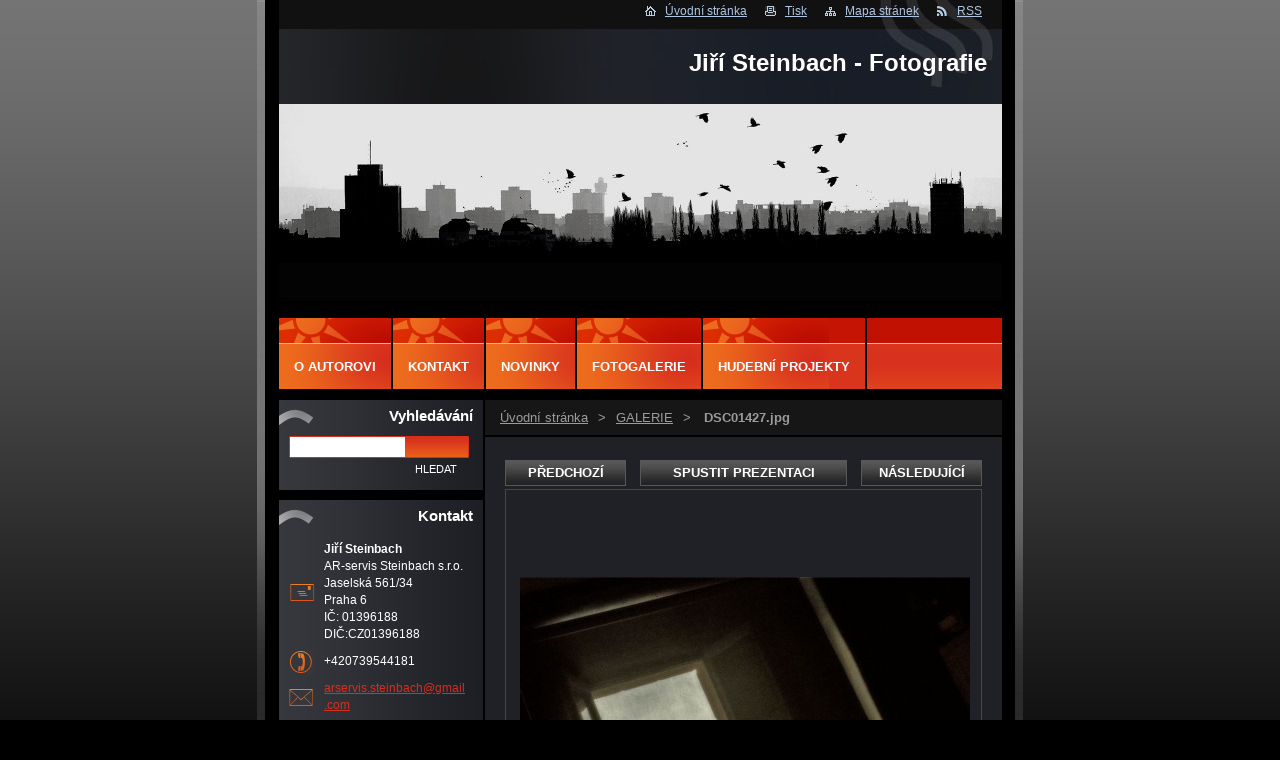

--- FILE ---
content_type: text/html; charset=UTF-8
request_url: https://www.fotosteinbach.com/album/galerie/dsc01427-jpg/
body_size: 5683
content:
<!--[if lte IE 9]><!DOCTYPE HTML PUBLIC "-//W3C//DTD HTML 4.01 Transitional//EN" "https://www.w3.org/TR/html4/loose.dtd"><![endif]-->
<!DOCTYPE html>
<!--[if IE]><html class="ie" lang="cs"><![endif]-->
<!--[if gt IE 9]><!--> 
<html lang="cs">
<!--<![endif]-->  
<head>    
  <!--[if lte IE 9]><meta http-equiv="X-UA-Compatible" content="IE=EmulateIE7"><![endif]-->
  <base href="https://www.fotosteinbach.com/">
  <meta charset="utf-8">
  <meta name="description" content="">
  <meta name="keywords" content="">
  <meta name="generator" content="Webnode">
  <meta name="apple-mobile-web-app-capable" content="yes">
  <meta name="apple-mobile-web-app-status-bar-style" content="black">
  <meta name="format-detection" content="telephone=no">
    <link rel="icon" type="image/svg+xml" href="/favicon.svg" sizes="any">  <link rel="icon" type="image/svg+xml" href="/favicon16.svg" sizes="16x16">  <link rel="icon" href="/favicon.ico">  <link rel="stylesheet" href="https://www.fotosteinbach.com/wysiwyg/system.style.css">
<link rel="canonical" href="https://www.fotosteinbach.com/album/galerie/dsc01427-jpg/">
<script type="text/javascript">(function(i,s,o,g,r,a,m){i['GoogleAnalyticsObject']=r;i[r]=i[r]||function(){
			(i[r].q=i[r].q||[]).push(arguments)},i[r].l=1*new Date();a=s.createElement(o),
			m=s.getElementsByTagName(o)[0];a.async=1;a.src=g;m.parentNode.insertBefore(a,m)
			})(window,document,'script','//www.google-analytics.com/analytics.js','ga');ga('create', 'UA-797705-6', 'auto',{"name":"wnd_header"});ga('wnd_header.set', 'dimension1', 'W1');ga('wnd_header.set', 'anonymizeIp', true);ga('wnd_header.send', 'pageview');var pageTrackerAllTrackEvent=function(category,action,opt_label,opt_value){ga('send', 'event', category, action, opt_label, opt_value)};</script>
  <link rel="alternate" type="application/rss+xml" href="https://fotosteinbach.com/rss/all.xml" title="">
<!--[if lte IE 9]><style type="text/css">.cke_skin_webnode iframe {vertical-align: baseline !important;}</style><![endif]-->
    
  <title>
    DSC01427.jpg :: Jiří Steinbach - Fotografie  </title>    
  <meta name="robots" content="index, follow">    
  <meta name="googlebot" content="index, follow">        
  <link href="/css/style.css" rel="stylesheet" type="text/css" media="screen,projection,handheld,tv">     
  <link href="https://d11bh4d8fhuq47.cloudfront.net/_system/skins/v13/50000538/css/print.css" rel="stylesheet" type="text/css" media="print">     
<script src="https://d11bh4d8fhuq47.cloudfront.net/_system/skins/v13/50000538/js/functions.js" type="text/javascript"></script> 
		<!--[if IE]>
			<script type="text/javascript" src="https://d11bh4d8fhuq47.cloudfront.net/_system/skins/v13/50000538/js/functions-ie.js"></script>
		<![endif]-->
<!--[if gte IE 5.5]>
<![if lt IE 7]>
<style type="text/css">
#sun img { filter:progid:DXImageTransform.Microsoft.Alpha(opacity=0); }
#sun { display: inline-block; background:none;}
div#sun { filter:progid:DXImageTransform.Microsoft.AlphaImageLoader(src='https://d11bh4d8fhuq47.cloudfront.net/_system/skins/v13/50000538/img/sun.png', sizingMethod='scale'); }
#headerRight .rss {background: url(https://d11bh4d8fhuq47.cloudfront.net/_system/skins/v13/50000538/img/rssie6.png) no-repeat left center;}
</style>
<![endif]>
<![endif]-->
  

				<script type="text/javascript">
				/* <![CDATA[ */
					
					if (typeof(RS_CFG) == 'undefined') RS_CFG = new Array();
					RS_CFG['staticServers'] = new Array('https://d11bh4d8fhuq47.cloudfront.net/');
					RS_CFG['skinServers'] = new Array('https://d11bh4d8fhuq47.cloudfront.net/');
					RS_CFG['filesPath'] = 'https://www.fotosteinbach.com/_files/';
					RS_CFG['filesAWSS3Path'] = 'https://a7c0efc720.clvaw-cdnwnd.com/05d96c1f044e634cd01f7d23c4318f12/';
					RS_CFG['lbClose'] = 'Zavřít';
					RS_CFG['skin'] = 'default';
					if (!RS_CFG['labels']) RS_CFG['labels'] = new Array();
					RS_CFG['systemName'] = 'Webnode';
						
					RS_CFG['responsiveLayout'] = 0;
					RS_CFG['mobileDevice'] = 0;
					RS_CFG['labels']['copyPasteSource'] = 'Více zde:';
					
				/* ]]> */
				</script><script type="text/javascript" src="https://d11bh4d8fhuq47.cloudfront.net/_system/client/js/compressed/frontend.package.1-3-108.js?ph=a7c0efc720"></script><style type="text/css">label.forBlind {display: inherit !important;position: inherit !important;}.diskuze #postText, .diskuze .feWebFormTextarea {max-width: 100% !important;}</style></head>      
<body>   

    
      <div id="site"> 
        <div id="graylines"><div id="graylines-inner"></div> </div>
        <div id="nonFooter">           
          <!-- HEAD --> 
          <div id="headerRight">
          <div id="sun"></div>          
            <p>
             <span class="homepage"><a href="home/" title="Přejít na úvodní stránku.">Úvodní stránka</a></span>            
              <span class="print">
                <a href="#" onclick="window.print(); return false;" title="Vytisknout stránku">
                Tisk</a>
              </span>            
              <span class="sitemap">
                <a href="/sitemap/" title="
                Přejít na mapu stránek.">
                Mapa stránek</a>
              </span>            
              <span class="rss">
                <a href="/rss/" title="
                RSS kanály">
                RSS</a>
              </span>          
            </p>        
          </div>        
          <div id="logozone">                     
            <div id="logo"><a href="home/" title="Přejít na úvodní stránku."><span id="rbcSystemIdentifierLogo">Jiří Steinbach - Fotografie</span></a></div>          
           
          </div>  
          <div id="headerbox">    
          <div id="header"> 
           <p id="moto">
              <span id="rbcCompanySlogan" class="rbcNoStyleSpan"></span>            </p>                       
            <span class="illustration">          
              <img src="https://a7c0efc720.clvaw-cdnwnd.com/05d96c1f044e634cd01f7d23c4318f12/200000004-e67ece6fb6/50000000.jpg?ph=a7c0efc720" width="723" height="197" alt="">          
              <span>
                <!-- masque -->
              </span>        
            </span>      
          </div>  
          </div>    
          <!-- END HEAD -->                   
          
           
          <!-- MAIN CONTENT -->       
          <div id="telo">                 
            <!-- LEFT CONTENT -->         
            <div id="leftzone">                   
              

		  <div class="Box">            
        <h2>Vyhledávání</h2>            
        <div class="content">

		<form action="/search/" method="get" id="fulltextSearch">
		
		    <label for="fulltextSearchText" class="hidden">Vyhledávání</label>
      	<input type="text" id="fulltextSearchText" name="text">
      	<div class="submitbox"><input class="submit" type="submit" value="Hledat"></div>
				<div class="cleaner">  </div>

		</form>

		    </div>
      </div>

		                             
              

        <div class="Box">            
          <h2 class="Blue">Kontakt</h2>
          <div class="content">

		

        <p id="address">
          <strong>Jiří Steinbach</strong><br />
          AR-servis Steinbach s.r.o.<br />
Jaselská 561/34<br />
Praha 6<br />
IČ: 01396188 DIČ:CZ01396188
        </p>            
        

      <p id="phone">
        +420739544181
      </p>

	
        
									
			<p id="email">
        <a href="&#109;&#97;&#105;&#108;&#116;&#111;:&#97;&#114;&#115;&#101;&#114;&#118;&#105;&#115;&#46;&#115;&#116;&#101;&#105;&#110;&#98;&#97;&#99;&#104;&#64;&#103;&#109;&#97;&#105;&#108;&#46;&#99;&#111;&#109;"><span id="rbcContactEmail">&#97;&#114;&#115;&#101;&#114;&#118;&#105;&#115;&#46;&#115;&#116;&#101;&#105;&#110;&#98;&#97;&#99;&#104;&#64;&#103;&#109;&#97;&#105;&#108;&#46;&#99;&#111;&#109;</span></a>
      </p>

	           

		

					</div>            
        </div>

					                           
                        
                                 
            </div>        
            <!-- END LEFT CONTENT -->   
            <!-- NAVIGATOR -->       
          <div id="navigator">        
            <div id="pageNavigator" class="rbcContentBlock">                  <a class="navFirstPage" href="/home/">Úvodní stránka</a><span><span> &gt; </span></span><a href="fotogalerie/galerie/">GALERIE</a><span><span> &gt; </span></span><span id="navCurrentPage">DSC01427.jpg</span>         </div>                 
            <div id="languageSelect"></div>			        
            <div class="cleaner">
            </div>      
          </div> 
          <script type="text/javascript">
    		/* <![CDATA[ */
          
          nav_lang_cleaner();
    
    		/* ]]> */
    	 </script>               
          <!-- END NAVIGATOR -->                                         
            <!-- CONTENT -->         
            <div id="middlezone_wide">     
              <div id="primaryContent">     
              <div id="content">                       
                

     <!-- DETAIL OBRAZKU -->

		
		
        <h1></h1>

            <div class="fotkaDetail">

              <div class="posuv">
                <table>
                  <tr>
                    <td class="pred">

			<a href="/album/galerie/dsc03302-jpg/" onclick="RubicusFrontendIns.showPhotogalleryImage(this.href);" title="Předchozí">Předchozí</a>

		</td>
                    <td>
                      <a id="slideshowControl" onclick="RubicusFrontendIns.startSlideshow(); return(false);" onmouseover="this.className='enableControl hover'" onmouseout="this.className='enableControl'" title="Spustit automatické procházení obrázků">Spustit prezentaci</a>
                      <script type="text/javascript"> if ( RubicusFrontendIns.isPhotogalleryAjaxMode() ) { document.getElementById('slideshowControl').className = "enableControl"; } </script>
                    </td>
                    <td class="dalsi">

			<a href="/album/galerie/florencie-5213-jpg/" onclick="RubicusFrontendIns.showPhotogalleryImage(this.href);" title="Následující">Následující</a>

		</td>
                  </tr>
                </table>
              </div>           

              <div class="cleaner"> </div>    

              <div class="obrazek">
                 <table><tr><td>
                  <a href="/images/200003515-07fc607fc8-public/DSC01427.jpg?s3=1" onclick="return !window.open(this.href);" title="Odkaz se otevře do nového okna prohlížeče."><img src="https://a7c0efc720.clvaw-cdnwnd.com/05d96c1f044e634cd01f7d23c4318f12/system_preview_detail_200003515-07fc607fc8-public/DSC01427.jpg" width="450" height="322" alt="" onload="RubicusFrontendIns.startSlideshowInterval();footerposition();"></a>
                 </td></tr></table>
              </div>          

						</div>
						
						
            
            <div class="backLink"><a href="fotogalerie/galerie/">Zpět</a></div>						

		
			
			<!-- END DETAIL OBRAZKU -->

		
			<script type="text/javascript">
			RubicusFrontendIns.setNextPhotogalleryImage('/album/galerie/florencie-5213-jpg/');
			RubicusFrontendIns.setPreviousPhotogalleryImage('/album/galerie/dsc03302-jpg/');
			</script>
			                                           
              </div>  
              <div id="middlezone_wide_bottomwave"></div>    
              </div>          
            </div>        
            <!-- END COMTENT -->                 
            <hr class="cleaner">               
          </div>             
          <!-- END MAIN CONTENT -->             
          <!-- MENU -->        
<script type="text/javascript">
				/* <![CDATA[ */
					RubicusFrontendIns.addAbsoluteHeaderBlockId('menuzone');
				/* ]]> */
			</script>			             
          


				<!-- MENU -->
				<div id="menuzone">
						

		<ul class="menu">
	<li class="first"><a href="/o-nas/">O autorovi</a></li>
	<li><a href="/kontakt/">Kontakt</a></li>
	<li><a href="/novinky/">Novinky</a></li>
	<li><a href="/fotogalerie/">Fotogalerie</a>
	<ul class="level1">
		<li class="first"><a href="/fotogalerie/abstrakce/">ABSTRAKCE</a></li>
		<li><a href="/fotogalerie/akty/">AKTY</a></li>
		<li><a href="/fotogalerie/antikvariat/">ANTIKVARIÁT</a></li>
		<li><a href="/fotogalerie/architektura/">ARCHITEKTURA</a></li>
		<li><a href="/fotogalerie/deti/">DĚTI</a></li>
		<li><a href="/fotogalerie/ecce-homo/">ECCE HOMO</a></li>
		<li><a href="/fotogalerie/galerie/">GALERIE</a></li>
		<li><a href="/fotogalerie/krajiny/">KRAJINY</a></li>
		<li><a href="/fotogalerie/lide/">LIDÉ</a></li>
		<li><a href="/fotogalerie/muz-od-svate-markety/">MUŽ OD SVATÉ MARKÉTY</a></li>
		<li><a href="/fotogalerie/nice/">NICE</a></li>
		<li><a href="/fotogalerie/okna/">OKNA a ZÁTIŠÍ</a></li>
		<li><a href="/fotogalerie/portrety/">PORTRÉTY</a></li>
		<li><a href="/fotogalerie/rim/">ŘÍM</a></li>
		<li><a href="/fotogalerie/spartan-race/">SPARTAN RACE</a></li>
		<li><a href="/fotogalerie/toskansko/">TOSKÁNSKO</a></li>
		<li><a href="/fotogalerie/vysnene-krajiny/">VYSNĚNÉ KRAJINY</a></li>
		<li class="last"><a href="/fotogalerie/ostatni/">OSTATNÍ</a></li>
	</ul>
	</li>
	<li><a href="/hudebni-projekty/">Hudební projekty</a></li>
	<li class="last"><a href="/kniha-navstev/">Kniha návštěv</a></li>
</ul>

				</div>
				<!-- END MENU -->	

					                   
          <!-- END MENU -->


			<!-- FOOT -->
			<div id="footer">
				<div id="footerLeft">
					<p><strong>
						<span id="rbcFooterText" class="rbcNoStyleSpan">© 2011 Všechna práva vyhrazena.</span></strong>
					</p>

				</div>
				<div id="footerRight">
					<p>
						<span class="rbcSignatureText">Vytvořeno službou <a href="https://www.webnode.cz?utm_source=brand&amp;utm_medium=footer&amp;utm_campaign=premium" rel="nofollow" >Webnode</a></span>					</p>
				</div>
			</div>
			<!-- END FOOT -->

        </div>             




      </div>

 
<script src="https://d11bh4d8fhuq47.cloudfront.net/_system/skins/v13/50000538/js/Menu.js" type="text/javascript"></script>  	
<script type="text/javascript">
  		/* <![CDATA[ */
 
  		  build_menu(); 
      				
  
  		/* ]]> */
  	 </script>         
<script type="text/javascript">
		/* <![CDATA[ */
			RubicusFrontendIns.addObserver
			({
				onContentChange: function ()
        {
          build_menu();
        },
				onStartSlideshow: function()
				{
					$('slideshowControl').innerHTML	= '<span>Pozastavit prezentaci<'+'/span>';
					$('slideshowControl').title			= 'Pozastavit automatické procházení obrázků';
					$('slideshowControl').onclick		= RubicusFrontendIns.stopSlideshow.bind(RubicusFrontendIns);
				},
				onStopSlideshow: function()
				{
					$('slideshowControl').innerHTML	= '<span>Spustit prezentaci<'+'/span>';
					$('slideshowControl').title			= 'Spustit automatické procházení obrázků';
					$('slideshowControl').onclick		= RubicusFrontendIns.startSlideshow.bind(RubicusFrontendIns);
				},
				onShowImage: function()
				{
					if (RubicusFrontendIns.isSlideshowMode())
					{
						$('slideshowControl').innerHTML	= '<span>Pozastavit prezentaci<'+'/span>';
						$('slideshowControl').title			= 'Pozastavit automatické procházení obrázků';
						$('slideshowControl').onclick		= RubicusFrontendIns.stopSlideshow.bind(RubicusFrontendIns);
					}
				}
			 });
  			RubicusFrontendIns.addFileToPreload('https://d11bh4d8fhuq47.cloudfront.net/_system/skins/v13/50000538/img/loading.gif');
  			RubicusFrontendIns.addFileToPreload('https://d11bh4d8fhuq47.cloudfront.net/_system/skins/v13/50000538/img/btn_bg_hover.png');
  			
  			box_maximizing();
  			
        footerposition();
 
		/* ]]> */
	 </script>       
<div id="rbcFooterHtml"></div><script type="text/javascript">var keenTrackerCmsTrackEvent=function(id){if(typeof _jsTracker=="undefined" || !_jsTracker){return false;};try{var name=_keenEvents[id];var keenEvent={user:{u:_keenData.u,p:_keenData.p,lc:_keenData.lc,t:_keenData.t},action:{identifier:id,name:name,category:'cms',platform:'WND1',version:'2.1.157'},browser:{url:location.href,ua:navigator.userAgent,referer_url:document.referrer,resolution:screen.width+'x'+screen.height,ip:'3.145.192.92'}};_jsTracker.jsonpSubmit('PROD',keenEvent,function(err,res){});}catch(err){console.log(err)};};</script></body>
</html>

--- FILE ---
content_type: text/css
request_url: https://www.fotosteinbach.com/css/style.css
body_size: 61249
content:
html{
	height: 100%;
}

#nonFooter {
	position: relative;
	width:750px;
	min-height: 100%;
	/*padding-bottom: 56px;*/
	z-index:1;
	background:#000000;
}

* html #nonFooter {
	height: 100%;

}
.rbcAdPosition {
    margin-bottom: 10px;
}
#contactBlock {
    overflow: visible;
}

body {
	height: 100%;       

	text-align: center;
	font: 0.80em Arial, Tahoma, Verdana, sans-serif;
	margin: 0;
	padding: 0;
	background: #000000 url(../img/background.jpg) repeat-x top;
}
body a {
  color:#d72f1d;
}

body a:hover {
  color:#ed6b1d;
}
#body_bg {
	/*width: 100%;  */

	height: 100%;         
	/*border: 1px solid green;*/

	position:relative; 
}
#test
{
width:766px;
left:50%;
margin-left:-383px;
min-height:100%;
position:absolute;
background:#5C5C5C url(../img/background-gray_line.jpg) repeat-x scroll center top;
}


#graylines {
  width:766px;
left:50%;
margin-left:-383px;
min-height:100%;
position:absolute;
background:#5C5C5C url(../img/background-gray_line.jpg) repeat-x scroll center top;
}

h1, h2, h3, h4, h5, h6, h7, p, ul, ol, li, cite, hr, fieldset, img, dl, dt, dd {
	margin: 0;
	padding: 0;
}
/*ul{margin-left:20px;}*/
ul, li {
	list-style-type: disc;
	margin: 0 0 0 10px;
}
ol li {
	list-style: decimal outside none;
	list-style-type: decimal;
	margin:0;

}
ol ul{list-style-type: disc;}
ul ol{list-style-type: decimal;}
ol {
	margin-left: 25px;
}
.content ol li ol, .content ol li ul {
	margin-left: 0;
}
.content ol li {
	list-style: decimal outside none;
	list-style-type: decimal;
}
.content ol li ol {
	margin-left: 20px;
}

.content ul li ul {
	margin-left: 10px;
}
#middlezone .content ul li, #middlezone_wide .content ul li {
	background:  no-repeat 0 6px;
	padding:	3px 0 3px 0px;
}
#middlezone .content ul li ul li, #middlezone_wide .content ul li ul li {
	background:  no-repeat scroll 0 7px;
	padding: 3px 0 3px 0px;
}
#leftzone .content ul li, #rightzone .content ul li {
	background:  no-repeat 0 6px;
	padding:	3px 0 3px 0px;
}
#leftzone .content ul li ul li, #rightzone .content ul li ul li {
	background:  no-repeat 0 7px;
	padding: 3px 0 3px 0px;
}

table {
	margin: 6px 10px;
	border-collapse: collapse;
}
table tbody tr td {
	padding: 3px 7px;
	vertical-align: top;
	color: #CDCDCD;
}
table thead tr td {
	font-weight: bold;
	color: #CDCDCD;
}
.modernTable thead tr td {
	background: #3C3C3C;
	border: 1px solid #696969;	
	color: #d72f1d;
}
.modernTable tbody tr td {
	border: 1px solid #696969;	
	color: #cdcdcd;
}
		
hr {
	height: 0;
	margin-left: 0;
	margin-right: 0;
	background: 0;
	border-width: 0 1px 1px 1px;
	border-style: solid;
	border-color: #d72f1d;
}

.hidden, #hidden {
	position: absolute;
	display: none;
}
.cleaner {
	display: block;
	clear: both;
	visibility: hidden;
	overflow: hidden;
	width: 100%;
	height: 0;
	line-height: 0;
	margin: 0;
	padding: 0;
}
.submitbox {
  border:none;
  overflow:hidden;
  width:64px;
  _width:60px;
  height:22px;
  margin:0px;
  padding:0px;
  float:right;
  margin-right:1px;
}

#fulltextSearch input.submit {
   	background: none;
	border: none;
	color: #FFFFFF;
	text-transform: uppercase;
	margin: 0;
	padding:0;
	display:block;
	width:64px;
	_width:60px;   
	height:20px;
	float:right;
	margin-top:1px;
	/*padding: 0 5px 0 5px;
	*padding: 0 8px 0 8px;*/
	font-weight: normal;
	font-size: 11px;
	text-align:center;
	cursor: pointer;	
  /* width: 0;*/
   overflow: hidden;
}
#fulltextSearch input.submit:hover {
 background:url(../img/searchbutton-hover.jpg) repeat-x;
font-weight:normal;
}
/*input.submit {
	background: none;
	border: none;
	color: #FFFFFF;
	text-transform: uppercase;
	margin: 0;
	padding:0;
	display:block;
	width:64px;
	_width:60px;   
	height:20px;
	float:right;
	margin-top:1px;

	font-weight: normal;
	font-size: 11px;
	text-align:center;
	cursor: pointer;	

   overflow: hidden;
}*/
/*.submit[class] {  /* IE ignores [class] */
 /*   width: auto;
}*/
.submit:hover, input.submit:hover{
background:url(../img/searchbutton-hover.jpg) repeat-x;
font-weight:normal;
}
/*.submit:hover {
	background: url(../img/btn_bg_hover.png) repeat-x;
	height: 22px;
	border: none;
	color: #FFFFFF;
	text-transform: uppercase;
	margin: 0;
	padding: 0 5px 0 5px;
	*padding: 0 8px 0 8px;
	font-weight: bold;
	cursor: pointer;	
  width: 0; 
  overflow: visible;
}*/
/*.submit[class]:hover {  /* IE ignores [class] */
 /*   width: auto; 
}*/

/* ---------- vzhled textu ------------------ */

blockquote {
	color: #d72f1d;
	font-style: italic;
	padding: 10px;
	margin: 5px;
}
h1 {
		color:#d73716;
	font-size: 1.4em;	
	font-style: none;
	padding-left: 0px;
	padding-bottom: 5px;
	padding-top: 0px;
	line-height: 1.4em;
}
h2 {
	color:#d73716;
	font-size: 1.4em;	
	font-style: none;
	padding-left: 0px;
	padding-bottom: 5px;
	padding-top: 0px;
	line-height: 1.4em;
}
h3 {
	font-size: 16px;
	font-family:arial;
	font-weight:italic;
	color: #fff;
	padding-bottom: 8px;
  padding-top: 0px;
}
h4 {
	font-size: 14px;
	font-family:arial;
	font-weight:normal;
	color: #bfd4ed;
	padding-bottom: 8px;
  padding-top: 0px;
}
h5 {
	font-size: 12px;
	font-weight:bold;
	color:#BFD4ED;
}
h6 {
	font-size: 1em;
}

/* ---------- vzhled textu ------------------ */


.rbcReplaceTextColor {
	font-size: 0.85em;
}
.emptyBlockContent .rbcReplaceTextColor {
  font-size: 1em !important;
}

/* --------- waiting -------------------------- */

#waitingTable {
	width: 100%; 
	height: 100%; 
}
#waitingTable td {
	height: 100px;
	text-align: center;
	vertical-align: middle;
}

/* --------- waiting -------------------------- */


#site {
	width: 750px;
  height: 100%;    
  min-height:100%;
	margin: 0 auto;
	text-align: left;
	padding: 0;
	/*padding-left:8px;   */
	position: relative;
/*	min-height: 100%;  */
/*background: #5c5c5c url(../img/background-gray_line.jpg) repeat-x top;    */
}
#headerbox {
  position: absolute;
  top:104px;
  width: 723px;
	height: 197px;
	/*border:1px solid white;*/
	margin: 0;
	margin-left:14px;
	padding: 0;
}
#header {  

	width: 723px;
	height: 197px;
  /*border: 1px solid white;  
	position: absolute;
	top:104;
	margin: 0;
	margin-left:14px;
	padding: 0;*/
	overflow: hidden;
}
#logozone {
  /*border:1px solid yellow;*/
	width: 723px;
	height: 75px;
	position: absolute;
	top: 29px;
	left: 14px;
	z-index: 5;
	overflow: hidden;
	margin: 0;
	padding: 0;
	background: #000000 url(../img/logozone_bg.jpg) no-repeat;
}
#logozone #logo {
  color:#ffffff;
	font-size: 24px;
	font-weight: bold;
		/*font-style: italic;*/
	max-height: 75px;
	_height: expression(this.scrollHeight > 75? "75px" : "auto" );
	overflow: hidden;
   	padding: 20px 15px 0;
	text-align:right;

}
#leftzone .description .description{
margin-left:0;
}
#logozone #logo a {
	color: #ffffff;
	text-decoration: none;
}
#logozone #logo a:hover {
  color: #ffffff;
	/* color: #005066; */
	text-decoration: none;
}
#logozone #logo img {
	border: none;
	margin: -20px -15px 0;
}
#moto {
  font-family:Arial;
	font-size: 15px;
	padding: 0 0 0 15px;
	color: #ffffff;
	font-weight: bold;
	position:absolute;
	right:10px;
	bottom:10px;
	z-index:5;
	overflow:hidden;
}
#header .illustration {
	position: relative;
	width: 723px;
	height: 197px;
	overflow: hidden;
	z-index: 0;
}


/* ------------ menu ------------------------- */
#menuzone {
	width: 723px;
	height: 71px;
	background:#000 url(../img/menu.png) repeat-x;   
	margin: 0;
	margin-left:14px;
	padding: 0;
	position: absolute;
	top: 318px;
/*	border:1px solid gold;*/
	text-align:center;
}

#mainMenu {
	left: 0;
	overflow: visible;
	position: absolute;
	top: 293px;
}

#mainMenu #menuzone {
	top: 25px;
}	
#menuId {
	height: 71px;
/*	margin: 0 10px 0 10px;
	_margin: 0 5px 0 5px;*/
	margin:0px;
	padding:0px;
	float: left;
	z-index: 100;
}
#menuId ul {
	margin: 0;
	padding: 0; 
	z-index: 100;
	  width: 215px;
}
#menuId ul li {
  width:auto;
  border:none;
  overflow:hidden;
  padding:0;
  width: 215px;
  height:auto;
}
#menuId li {      
	margin: 0;
	padding: 0; 
	padding-top:25px;
  border-right:2px solid black;
	list-style-type: none;
	z-index: 100;

}

/* first level */
#menuId li, #menuId a {
	float: left;
	display: block; 
	z-index: 100;
}
#menuId a {
	display: block;
	
/*	padding: 0 15px 0 40px;*/
	padding: 0 15px 0 15px;
	line-height: 45px;
	color: #ffffff;
	font-size: 1em;
	font-weight: bold;
	text-transform: uppercase;
	text-decoration: none;
	background:#d9351d url(../img/menu-a.png) no-repeat;
	border-top:1px solid #f6b58e;
	z-index: 100;
	_height:46px;
	_float:left;

}
#menuId ul .selected , #menuId ul .activeSelected{
background: #ee8252;
}
#menuId a:hover, #menuId a.menu_open, #menuId .selected a, #menuId .activeSelected a{
	background: #ee8252; /* no-repeat 10px 12px;*/ 
	z-index: 100;
	color:#000000;
}
#menuId .selected ul a, #menuId .activeSelected ul a {
 background: #de401d url(../img/menu-ul-a.png) no-repeat 5px 10px; 
 color:#fff;
}

/* second level */
#menuId ul {
	visibility: hidden; 
	position: absolute;
	/*background-color: #027798;  */
	width: 215px;

	z-index: 100;
} 
#menuId ul a {
	width: 180px;
	height:auto;
	_width:225px;
  text-align:left;
	color: #FFFFFF;
	line-height: 1.5em;
	border:none;
	padding: 7px 10px 7px 25px;
	font-size: 1em;
	font-weight: bold;
	text-transform: none;
	text-decoration: none;
	background: #de401d url(../img/menu-ul-a.png) no-repeat 5px 10px; 
	z-index: 100;
}
#menuId ul a:hover, #menuId ul a.menu_open, #menuId ul.selected a, #menuId ul .activeSelected a {
	background: #ee8252 url(../img/menu-ul-a-hover.png) no-repeat 5px 10px;      
	z-index: 100;
	color:#000000;
}
/* ------------------------- class menu ------------------------------ */

/* reset default styles */
.menu {
	height: 71px;
	margin:0px;
/*	margin: 0 10px 0 10px;
	_margin: 0 5px 0 5px;*/
	margin-top:0px;
	float: left;
	z-index: 100;
}
.menu ul {
	margin: 0;
	padding: 0; 
	z-index: 100;
}
.menu li {
  background:#c51403 url(../img/menu-li.png) no-repeat;
  /*height:46px;   */
  _height:71px;
  padding-top:25px;
  display:block;
 
  border-right:2px solid black;
  overflow:visible;
	/*list-style-type: none;  */
	z-index: 101;   
	
}
.menu ul li {
  width:auto;
  border:none;
  overflow:hidden;
  padding:0;
  width: 152px;
  height:auto;
  background: #de401d;
}

.menu ul li a {
  width:auto;
  border:none;
}
/* first level */
.menu li, .menu a {
	float: left;
	display: block; 
	z-index: 100;

/*	width:101px;*/
}
.menu a {
	display: block;
  	background:#d9351d url(../img/menu-a.png) no-repeat;
	border-top:1px solid #f6b58e;

	margin:0px;
		padding: 0 15px 0 15px;
/*	padding: 0 15px 0 40px;*/
	line-height: 45px;
	color: #ffffff;
	font-size: 1em;
	font-weight: bold;
	text-transform: uppercase;
	text-decoration: none;
	z-index: 100;
}
.menu a:hover, .menu a.menu_open, .menu .selected a, .menu .activeSelected a {
  background: #ee8252 url(../img/menu-ul-a-hover.png) no-repeat 5px 10px;
	z-index: 100;
	color:#000000;
}
.menu .selected ul a, .menu .activeSelected ul a{
   background: #de401d url(../img/menu-ul-a.png) no-repeat 5px 10px; 
   }
/* second level */
.menu ul {
	visibility: hidden; 
	position: absolute;
	/*background-color: #027798;*/
	width: 152px;

	z-index: 100;
	visibility: hidden;
} 
.menu ul a {
	width: 100%;
	_width:152px;
  text-align:left;
	color: #FFFFFF;
	line-height: 1.5em;
		border:none;
	padding: 7px 0px 7px 25px;
	font-size: 1em;
	font-weight: bold;
	text-transform: none;
	text-decoration: none;
 background: #de401d url(../img/menu-ul-a.png) no-repeat 5px 10px; 
	z-index: 100;
}
.menu ul a:hover, .menu ul a.menu_open, .menu ul .selected a, .menu ul .activeSelected a {
/*background: #ee8252  no-repeat 5px 10px;  */
	z-index: 100;
	color:#000000;
}
/* ------------ menu ------------------------------ */


/* ------------ navigator -------------------- */
#navigator {
	overflow: hidden;
	background-color: #161616;
	margin-left: 2px; 
	margin-bottom:2px;
	
	float:left;
	width:517px;
	
	/*padding: 15px 0 0 0;*/
	/*font-size: 0.9em;*/
	color:  #9B9B9B;
}

#pageNavigator {
	/*padding: 10px 0 10px 35px;*/
	margin-top:10px;
	margin-left:15px;
	padding: 0 0 10px;
	float: left;
	overflow: hidden;
	width:357px;
	_width:340px;
}
#pageNavigator span {
	padding-left: 3px;
	padding-right: 3px;
}
#pageNavigator #navCurrentPage {
	color: #9B9B9B;
	font-weight: bold;
}
#pageNavigator a, #pageNavigator a:visited {
	color: #9B9B9B;
	text-decoration: underline;
}
#pageNavigator a:active, #pageNavigator a:hover {
  color:#ed6b1d;
	text-decoration: underline;
}

/* ------------ navigator -------------------- */
/* --------- languageSelect ----------------- */

#languageSelect {
	padding: 0 30px 0 0;
	width: 115px; 
	_width: 145px;
	float: right;
	overflow: hidden;
}
#languageSelectBody {
	text-align: right;
	margin: 12px 0;
	_margin: 23px 0 0 0;
}
#languageSelect ul {
    display: none;
}
#languageFlags {
	float:right;
	margin-bottom: 10px;
	_margin-bottom: 0;
}
#languageSelect #languageFlags a {
    text-decoration: none;
    display: block;
    width: 16px;
    height: 16px;
    float: left;
    margin-left: 7px;
	 _margin-bottom: 0;
    background: transparent center center no-repeat;
}
#languageList {
	color: #9B9B9B;
}
#languageList a, #languageList a:visited {
	color: #9B9B9B;
	text-decoration: underline;
}
#languageList a:active, #languageList a:hover {
	color: #d72f1d;
	text-decoration: underline;
}
.languageSelectbox {
	background-color: #000000;
	border: 1px solid #484848;
	color: #CDCDCD;
	font-size: 1em;
	min-width: 100px;
	padding: 1px;
	margin: -2px 0 -2px 0;
}
/* --------- languageSelect ----------------- */



#telo {
	width: 750px;
	background: #000 /*url(../img/background-gray_line.jpg) repeat-x top*/;
	color: #FFFFFF;
	padding: 371px 0 56px 0; /*prekontrolovat ! */
	margin: 0;
	overflow: hidden;
	clear: left;
}
#middlezone {
	width: 294px;
	_width: 334px;
	background:#1f2127;
	/*border:1px solid white;*/
	float: left;
	margin-left: 2px;
	margin-right: 2px;
	padding-top: 15px;
	padding-left:20px;
	padding-right:20px;
	padding-bottom:20px;
	overflow: hidden;
}
#middlezone #content {
	padding: 0 /*12px 10px 12px*/;
	overflow: hidden;
}

#middlezone_wide {
	width: 477px;  
	_width: 517;
	float: left;
	margin: 0;
	margin-left:2px;
	background:#1f2127 url(../img/middlezone_wide_bottomwave.png) right bottom no-repeat;;
	/*margin-top:398px;*/
	padding: 0;
	padding-left:20px;
	padding-right:20px;
	padding-top:15px;
	padding-bottom:30px;
	overflow: hidden;
	/*border: 1px solid silver;*/
}

#primaryContent{

overflow:visible;
}
/*#middlezone_wide_bottomwave {
  width:517px;
  height:32px;
  background: url(../img/middlezone_wide_bottomwave.png) right no-repeat;
} */
#middlezone_wide #content {
	padding-bottom: 10px;
	overflow: hidden;
}

#middlezone .nadpis, #middlezone h1{
  color:#d73716;
	/*width: 298px;
	_width: 358px;*/
	background:  no-repeat left bottom;	
	font-size: 1.4em;
	/*font-weight: bold;*/
		font-style: none;
	padding-left: 0px;
	padding-bottom: 5px;
	line-height: 1.4em;
}
#middlezone_wide .nadpis, #middlezone_wide h1 {
  color:#d73716;
	/*width: 488px;
	_width: 548px;*/
	background:  no-repeat left bottom;	
	font-size: 1.4em;
	/*font-weight: bold;*/
		font-style: none;
	padding-left: 0px;
	padding-bottom: 5px;
	line-height: 1.4em;
}




#leftB {
	width: 229px;
	float: left;
	padding: 0;
	margin: 0;
	overflow: hidden;
}
#leftB #contentLeftB {
	padding: 0 0 10px 0;
	/*margin: 0 0 0 10px; */
	overflow: hidden;
}
#leftB #contentLeftB p {
	padding: 5px 5px 5px 0px;
}
#leftB .nadpis, #leftB h1, {
	width: 210px;
	_width: 220px;
	background:  no-repeat left bottom;	
	font-size: 1.4em;
	font-weight: bold;
	padding-left: 0px;
	padding-bottom: 5px;
	margin-bottom: 10px;
	padding-top: 15px;
	line-height: 1.4em;
}


#rightB {
	width: 229px;
	float: left;
	padding: 0;
	margin: 0 0px 0 19px;
	overflow: hidden;
}
#rightB #contentRightB {
	padding: 0 0 10px 0;
	margin: 0 0 0 0px;
	overflow: hidden;
}
#rightB #contentRightB p {
	padding: 5px 5px 5px 0px;
}
#rightB .nadpis, #rightB h1, {
	width: 210px;
	_width: 220px;
	background:  no-repeat left bottom;	
	font-size: 1.4em;
	font-weight: bold;
	padding-left: 0px;
	padding-bottom: 5px;
	margin-bottom: 10px;
	padding-top: 15px;
	line-height: 1.4em;
}


#middlezone_wide .Box .content, #middlezone .Box .content, #middlezone_wide #leftB .Box .content, #middlezone_wide #rightB .Box .content {
	/*padding: 5px 10px 5px 10px;    */
}
#middlezone_wide .Box .content p, #middlezone .Box .content p {
/*	padding: 5px 0 5px 0;  */
}
#middlezone_wide #leftB .Box .content p, #middlezone_wide #rightB .Box .content p {
	/*padding: 5px 0 5px 0;  */
	overflow: hidden;
}

#middlezone_wide .Box h3 a, #middlezone .Box h3 a {
	color: #d72f1d;
	padding-bottom: 0;
	margin-bottom: 0;
	text-decoration: underline;
}
#middlezone_wide .Box h3 a:hover, #middlezone .Box h3 a:hover {
	color: #ED6B1D;
	padding-bottom: 0;
	margin-bottom: 0;
	text-decoration: underline;
}

.Box {
	margin-bottom: 10px;
	overflow: hidden;
}

.box p {
	padding: 0 0 10px 10px;
	overflow: hidden;
}
.box p img {
	overflow: hidden;
}

#content p {
	padding: 0 0 0px 0px;
  padding-bottom:10px; 
	overflow: hidden;
}
#content p img {
	overflow: hidden;
	padding-right:5px;
}

/* ------------ zpetny odkaz ----------------- */

#content .backLink {
/*	margin: 10px 0 5px;    */
	
	text-align: left;
}
#contentLeftB .backLink, #contentRightB .backLink {
	margin: 10px 0 5px 0px;
	
	text-align: left;
}
.backLinkB {
	margin: 10px 0 5px 0px;
	text-align: left;
}

.Box .backLink {
/*	margin: 10px 0 0 0; */
	padding-left: 0px;
	text-align: left;
}
.backLink a, .Box .backLink a, .backLinkB a {
	text-decoration: underline;	
	color: #d72f1d;
	font-weight: bold;
}
.backLink a:hover. .Box .backLink a:hover, .backLinkB a:hover {
	color: #d72f1d;
	text-decoration: underline;
	font-weight: bold;
}

/* ------------ zpetny odkaz ----------------- */

/* ------------ faq -------------------------- */
.question {
	padding: 0 0 0 0px;
}
#leftzone .question, #rightzone .question {
	padding: 0;
}
.question .dotaz {
	background:  no-repeat 0 3px;
	color: #d72f1d;
	font-weight: bold;
	font-size: 1em;
	padding: 0 0 5px 0px;
}
#leftzone .Box .content .question .dotaz, #rightzone .Box .content .question .dotaz {
	background:  no-repeat 0 4px;
	color: #d72f1d;
	font-weight: bold;
	font-size: 1em;
	padding: 0 0 5px 0px;
}
.question .odpoved {
	padding: 0 0 5px 0px;
	overflow: hidden;
}
#middlezone .question .odpoved, #middlezone_wide .question .odpoved {
	padding: 0 0 5px 0px;
	overflow: hidden;
}
#middlezone_wide #leftB .question .odpoved, #middlezone_wide #rightB .question .odpoved {
	padding: 0 0 5px 0px;
	overflow: hidden;
}
#leftzone .question .odpoved, #rightzone .question .odpoved {
	padding: 0 0 5px 0;
	overflow: hidden;
}
#leftzone .question .odpoved h1, #rightzone .question .odpoved h1 {
	background: none;
	padding: 0;
}
/* ------------ faq -------------------------- */

/* ------------ clanky ----------------------- */

.article {
	/*padding: 0 0 0 10px;   */
	margin: 0 0 10px 0;
}
.article .nazev {
	background:  no-repeat left top;
	color: #d72f1d;
	font-weight: bold;
	text-decoration: underline;
	font-size: 1.1em;
	padding:0;
/*	padding: 0 0 0 20px;   */
}
.nazev a {
	color: #d72f1d;
}
.nazev a:hover {
	color: #d72f1d;
}
.article .text {
	padding: 0 0 5px 0px;
	margin: 5px 0 0 0;
	overflow: hidden;
}
.Box .article .text p {
	padding-top: 7px;
	
}
.article ins {
	padding: 0 0 0 0px;
	color: #d7e2ef;
	font-size: 0.9em;
	text-decoration: none;
	margin-bottom: 5px;
}
.article .linkMore {
	padding: 0 0 0 20px;
	margin: 0;
	visibility: hidden;
}



#rightB .article .text, #leftB .article .text {
	padding: 0 0 5px 0px;
	margin: 0px 0 0 0;
	overflow: hidden;
}
#rightB .Box .article .text p, #leftB .Box .article .text p {
	padding-top: 7px;
	margin-left: -10px
}


#leftzone .article, #rightzone .article {
	padding: 0 0 0 0;
	margin: 0 0 10px 0;
}
#leftzone .Box .content .article .nazev, #rightzone .Box .content .article .nazev {
	background: none;
	color: #d72f1d;
	font-weight: bold;
	text-decoration: underline;
	font-size: 1.1em;
	padding: 0;
}

#leftzone .article .text, #rightzone .article .text {
	padding: 0 0 5px 0;
	margin: 0;
	overflow: hidden;
}
#leftzone .article .text{
margin-left:10px;
}
#leftzone .article .text p, #rightzone .article .text p {
	padding-top: 7px;
}

#leftzone .article ins, #rightzone .article ins {
	padding: 0 0 0 0;
	color: #d7e2ef;

	text-decoration: none;
	margin-bottom: 5px;
}
#leftzone .article ins{
 margin-left:10px;
}
#leftzone .article .linkMore, #rightzone .article .linkMore {
	padding: 0 0 0 0;
	margin: 0;
	visibility: hidden;
}
#leftzone .pagingInfo, #rightzone .pagingInfo {
	margin: 10px 0 10px 0;
}
#leftzone .linkBlock, #rightzone .linkBlock  {
	margin: 10px 0 0 0;
}
.linkBlock {
	font-size: 0.9em;
}



#middlezone .article .text, #middlezone_wide .article .text {
	padding: 0 0 5px 0px;
	margin: 5px 0 0 0;
	overflow: hidden;
	line-height: 1.2em;
}
#middlezone .articleDetail .text, #middlezone_wide .articleDetail .text {
	padding: 0 0 5px 0px;
	margin: 5px 0 0 0;
	overflow: hidden;
}
#middlezone .articleDetail ins, #middlezone_wide .articleDetail ins {
	padding: 0 0 0 0px;
	color: #D7E2EF;

	text-decoration: none;
	margin-bottom: 5px;
}

#middlezone .Box .article .text p, #middlezone_wide .Box .article .text p {
	padding-top: 7px;
	/*margin-left: -10px*/
}
#middlezone .article ins, #middlezone_wide .article ins {
	padding: 0 0 0 0px;
	color: #D7E2EF;

	text-decoration: none;
	margin-bottom: 5px;
}

.rbcBookmarks {
	padding-bottom:20px;
}
#leftB .rbcBookmarks, #rightB .rbcBookmarks {
	margin: 10px 0 0 30px;
}

#leftB .articleDetail .rbcBookmarks, #rightB .articleDetail .rbcBookmarks {
	margin: 10px 0 0 20px;
}


.rbcTags {
	margin-bottom: 20px;
	border-top:1px solid #555;
	border-bottom:1px solid #555;
	padding: 5px 0;
}
#leftB .rbcTags, #rightB .rbcTags {
	margin-left: 30px;
	margin-top: 5px;
}
.rbcTags h4 {
  padding:0 5px 0 0;
	color: #fff; 
	float: left;
	font-size: 1.1em;
}
#leftB #contentLeftB .rbcTags h4, #rightB #contentLeftB .rbcTags h4 {
	color: #d72f1d; 
	float: left;
	font-size: 1.1em;
	margin-right: 5px;
}
.rbcTags .tags,.rbcTags p {
	color: #CDCDCD;
	padding:0px;
}
#content .rbcTags .tags,#content .rbcTags p {
color: #CDCDCD;
padding:0px;
}
#leftB #contentLeftB .rbcTags p.tags, #leftB #contentLeftB .rbcTags p.tags {
	padding: 0;
	color: #CDCDCD;
}
.rbcTags a {
	color: #D72F1D;
	text-decoration: underline;
}
.rbcTags a:hover {
	color: #ED6B1D;
	text-decoration: underline;
}

.rbcWidgetArea {
	margin-top: 10px;
}

/* ------------ clanky ----------------------- */

/* ------------ mapa stranek ----------------- */
.ServerMap {
	padding: 0 0 0 0px;
	list-style-type: none;
	font-size: 1.1em;
	margin-left: 0px;
}
.ServerMap li {
	padding: 3px 0 0 0;
	list-style-type: none;
	margin:0;
}
.ServerMap ul li{
list-style-image:url(../img/servermapli.png);
margin: 0 0 0 10px;
}
.ServerMap a {
	background:  no-repeat left top;
	padding: 0 0 0 0px;
	color: #D72F1D;
	text-decoration: underline;
	font-weight:bold;
}
.ServerMap a:hover {
	color: #ED6B1D;
	
}
.ServerMap .level1 {
	padding: 0 0 0 0px;
	font-size: 0.9em;
}
.ServerMap .level2, .ServerMap .level3, .ServerMap .level4, .ServerMap .level5, .ServerMap .level6, .ServerMap .level7, .ServerMap .level8, .ServerMap .level9 {
	
	font-size: 1em;
}
.ServerMap .level1 a, .ServerMap .level2 a, .ServerMap .level3 a, .ServerMap .level4 a, .ServerMap .level5 a, .ServerMap .level6 a, .ServerMap .level7 a, .ServerMap .level8 a, .ServerMap .level9 a {
	background:  no-repeat 0 5px;
	padding: 0px;
	color: #9B9B9B;
	text-decoration: underline;
	display:block;
}
.ServerMap .level1 a:hover, .ServerMap .level2 a:hover, .ServerMap .level3 a:hover, .ServerMap .level4 a:hover, .ServerMap .level5 a:hover, .ServerMap .level6 a:hover, .ServerMap .level7 a:hover, .ServerMap .level8 a:hover, .ServerMap .level9 a:hover {
	color: #ED6B1D;
}

/* ------------ mapa stranek ----------------- */

/* ------------ diskuze ---------------------- */

.diskuze {
	overflow: hidden;
	margin: 0 0 10px 0px;
}
#leftzone .diskuze, #rightzone .diskuze {
	margin: 0 0 10px 0;
	overflow: hidden;
}
#leftzone .diskuze{
margin-left:10px;
}
.diskuze fieldset {
	border: 1px solid #484848;
	background-color: #323232;
	padding: 10px;
	margin: 0;
}
.diskuze label {
	color: #CDCDCD;
	padding: 0;
	font-weight: bold;
	width: 90px;
	margin-left: 10px;
	float: left;
}
#leftzone .diskuze label, #rightzone .diskuze label {
	color: #CDCDCD;
	padding: 0;
	font-weight: bold;
	width: 90px;
	margin-left: 5px;
	float: left;
}
#leftB .diskuze label, #rightB .diskuze label  {
	color: #CDCDCD;
	padding: 0;
	font-weight: bold;
	width: 60px;
	margin-left: 5px;
	float: left;
}
.diskuze label.wrong {
	color: #d72f1d;
}
#leftzone .diskuze label.wrong, #rightzone .diskuze label.wrong {
	color: #d72f1d;
}
#leftB .diskuze label.wrong, #rightB .diskuze label.wrong {
	color: #d72f1d;
}

#middlezone_wide .diskuze #postAuthor, #middlezone_wide .diskuze #postTitle, #middlezone_wide .diskuze #postEmail {
	border: 1px solid #484848;
	background-color: #000000;
	height: 1.5em;
	width: 250px;
	margin: 0 0 5px 0;
	color: #CDCDCD;

	left: 0px;
	float: left;
}
#middlezone .diskuze #postAuthor, #middlezone .diskuze #postTitle, #middlezone .diskuze #postEmail {
	border: 1px solid #484848;
	background-color: #000000;
	height: 1.5em;
	width: 185px;
	margin: 0 0 5px 0;
	color: #CDCDCD;

	left: 0px;
	float: left;   
}

#leftB .diskuze #postAuthor, #leftB .diskuze #postTitle, #leftB .diskuze #postEmail, #rightB .diskuze #postAuthor, #rightB .diskuze #postTitle, #rightB .diskuze #postEmail {
	border: 1px solid #484848;
	background-color: #000000;
	height: 1.5em;
	width: 94%;
	margin: 0 0 5px 5px;
	color: #CDCDCD;

	left: 0px;
	float: left;
}

#leftzone .diskuze #postAuthor, #leftzone .diskuze #postTitle, #leftzone .diskuze #postEmail {
	border: 1px solid #484848;
	background-color: #000000;
	height: 1.5em;
	width: 94%;
	margin: 0 0 5px 5px;
	color: #CDCDCD;

	left: 0px;
	float: left;
}
#rightzone .diskuze #postAuthor, #rightzone .diskuze #postTitle, #rightzone .diskuze #postEmail {
	border: 1px solid #484848;
	background-color: #000000;
	height: 1.5em;
	width: 115px;
	margin: 0 0 5px 5px;
	color: #CDCDCD;

	left: 0px;
	float: left;
}


.diskuze input.wrong {
	border: 1px solid #d72f1d;
}
#middlezone_wide .diskuze #postAuthor.wrong, #middlezone_wide .diskuze #postTitle.wrong, #middlezone_wide .diskuze #postEmail.wrong {
	border: 1px solid #d72f1d;
}
#middlezone .diskuze #postAuthor.wrong, #middlezone .diskuze #postTitle.wrong, #middlezone .diskuze #postEmail.wrong {
	border: 1px solid #d72f1d;
}
#middlezone .diskuze #postAuthor.wrong, #middlezone .diskuze #postTitle.wrong, #middlezone .diskuze #postEmail.wrong {
	border: 1px solid #d72f1d;
}
#leftzone .diskuze #postAuthor.wrong, #leftzone .diskuze #postTitle.wrong, #leftzone .diskuze #postEmail.wrong {
	border: 1px solid #d72f1d;
}
#rightzone .diskuze #postAuthor.wrong, #rightzone .diskuze #postTitle.wrong, #rightzone .diskuze #postEmail.wrong {
	border: 1px solid #d72f1d;
}
#leftB .diskuze #postAuthor.wrong, #leftB .diskuze #postTitle.wrong, #leftB .diskuze #postEmail.wrong {
	border: 1px solid #d72f1d;
}
#rightB .diskuze #postAuthor.wrong, #rightB .diskuze #postTitle.wrong, #rightB .diskuze #postEmail.wrong {
	border: 1px solid #d72f1d;
}


.diskuze #postText {
	border: 1px solid #484848;
	background-color: #000000;
	margin: 10px 5px 10px 5px;
	color: #CDCDCD;
	width: 97%;
	_width: 100%;
	max-width: 97%;
	font: 1em/1.33em Arial, Tahoma, Verdana, sans-serif;
	overflow: auto; 
}
.diskuze #postText.wrong {
	border: 1px solid #d72f1d;
}
#leftzone .diskuze #postText, #rightzone .diskuze #postText {
	border: 1px solid #484848;
	background-color: #000000;
	margin: 10px 5px 10px 5px;
	color: #CDCDCD;
	width: 94%;
	_width: 95%;
	max-width: 94%;
	font: 1em/1.33em Arial, Tahoma, Verdana, sans-serif; 
}
#leftzone .diskuze #postText.wrong, #rightzone .diskuze #postText.wrong  {
	border: 1px solid #d72f1d;
}
.diskuze .submit , input.submit, .privateAccessForm .submit {
	background: url(../img/btn_bg.png) repeat-x;
	height: 22px;
	width:67px;
	line-height: 20px;
	
	color: #FFFFFF;
	text-transform: uppercase;
	margin: 0;
	padding: 0 5px 0px 5px; 

	font-size: 11px;
	font-family:arial;
	cursor:hand;
	cursor:pointer;   
  
	border: none;
  _border:none;
}
.diskuze .submit:hover , input.submit:hover , .privateAccessForm .submit:hover {
	background: url(../img/btn_bg_hover.png) repeat-x;
	height: 22px;
	width:67px;
	line-height: 20px;
	
	color: #FFFFFF;
	text-transform: uppercase;
	margin: 0;
	padding: 0 5px 0px 5px;

		font-size: 11px;
	font-family:arial;
	cursor:hand;
	cursor:pointer;    
  border: none;
}
.diskuze .goBtn {
	float: right;
	margin-right: 10px;
	_margin-right:5px;
	_display:inline;
	_border: 1px solid #d72f1d;
/*	*margin-right: 0px;
	_margin-left: 0px;   */
}

.notFound {
	margin: 0;
}
#leftzone .notFound, #rightzone .notFound {
	margin: 0;
}
#leftzone .notFound{
margin-left: 10px;
}

.post {
	background: #333333;
	border: 1px solid #333333;
	height: auto;
	overflow: hidden;
	margin: 0 0 15px 120px;
	padding: 0;
	color: #CDCDCD;
}

.post .head {
	padding: 10px;
	font-size: 1.1m;
	font-weight: bold;
}
#content .post .head p, #leftB #contentLeftB .post .head p, #rightB #contentRightB .post .head p, #leftzone .post .head p, #rightzone .post .head p {
	margin: 0;
	padding: 0 0 0 0px;
}
.post .head h3 {
	font-size: 1em;
	font-weight: bold;
	padding: 0px;
	margin-left: 0px;
}
.post .head h3 span {
	color: #d72f1d;
	text-decoration: none;
	font-size: 1em;
}
.post .head ins, .post .head em {
	font-weight: normal;
	text-decoration: none;
	font-size: 1em;
}
.post .text {
	background: #000000;
	padding: 10px;
	font-size: 1em;
}
.post .reply {
	background: #000000;
	padding: 0 15px 7px 15px;
	text-align: right;
}
.post .reply a {
	color: #d72f1d;
	font-size: 0.9em;
	font-weight: bold;
	background:  no-repeat left;
	padding-left: 15px;
}
.reply a:hover {
	color: #d72f1d;
}
/* level1*/
.level-1 {
	margin-left: 0px;
}
#leftzone .level-1{
margin-left:10px;
}

/* level2 */
.level-2 {
	margin-left: 20px;
}
#leftzone .level-2{
margin-left:20px;
}
#rightzone .level-2{
margin-left:10px;
}


/*level3*/
.level-3 {
	margin-left: 50px;
}
#leftzone .level-3{
margin-left:30px;
}
#rightzone .level-3{
margin-left:20px;
}

/*level4*/
.level-4 {
	margin-left: 80px;
}
#leftzone .level-4{
margin-left:40px;
}
#rightzone .level-4{
margin-left:30px;
}

/*level5*/
.level-5 {
	margin-left: 110px;
}
#leftzone .level-5{
margin-left:50px;
}
#rightzone .level-5{
margin-left:40px;
}

.formError {
	margin-bottom: 15px;
	margin-left: 10px;
}
#middlezone .content .formError ul li, #middlezone_wide .content .formError ul li, #leftzone .content .formError ul li, #rightzone .content .formError ul li {
	background: none;
	padding:3px 0 3px 0;
	font-weight: bold;
}
#middlezone .content .formError ul, #middlezone_wide .content .formError ul, #leftzone .content .formError ul, #rightzone .content .formError ul {
	margin-left: 0;
}
#leftB .formError, #rightB .formError, #leftzone .formError, #rightzone .formError {
	margin-bottom: 15px;
	margin-left: 5px;
}
#leftB #contentLeftB .formError p, #rightB #contentRightB .formError p {
	padding: 0 0 5px 0;
}
.formError span {
	color: #d72f1d;
}

/* ------------ diskuze ---------------------- */

/* ------------ vyhledavani ----------------- */

#search {
	border: 1px solid #484848;
	background-color: #2F2F2F;
	height: auto;
	overflow: hidden;
	margin: 0 0 20px 0px;
	padding: 0;
	color: #CDCDCD;
	font-size: 0.9em;
}
#search table {
  margin: 0;
  padding: 0;
  width:100%;
  border-collapse: collapse; 
  _font-size: 1em;
  table-layout:fixed;
}
#search table tbody tr td {
  border: none;
  color: #CDCDCD;
  padding: 0 0 0 5px;
  text-align: left;
  vertical-align: middle;
} 

.btnTd{
width:67px;
}

#search legend {
	visibility: hidden;
	display: none;
}
#search form {
	margin: 0;
	padding: 15px 10px;
}
#search fieldset {
	padding: 0;
	margin: 0 0 0 0px;
	border: none;
}
#search label {
	margin: 0;
	padding: 0 0 5px 0;
	float:left;
}
#search #fulltextSearchTextResult {
	border: 1px solid #d72f1d;
	background-color: #fff;
	width: 165px;
	color: #000; 
	padding: 4px;
	_padding: 3px 3px 5px 3px;
	margin: 0;
	_height: 22px;
	font-size: 1em;
}
#search .submit, input.submit{
margin-top:20px;
height:22px;
width:67px;
}
#search #fulltextSearchTypeResult {
	border: 1px solid #d72f1d;
	background-color: #fff;
	width: 165px;
	color: #000;
	padding: 3px;
	margin: 0;
	font-size: 1em;
}
#search .left {
	float: left;
	margin-right: 15px;
}
#search .right {
	float: right;
}
#search .right span {
	margin-left: 7px;
}
#middlezone #search .left {
	width: 100%;
}
#middlezone #search .right {
	float: left;
	width: 100%;
	margin-top: 10px;
}
#leftB #search .left, #rightB #search .left {
	width: 100%;
}
#leftB #search .right, #rightB #search .right {
	float: left;
	width: 100%;
	margin-top: 10px;
}
#leftB #search .right span, #rightB #search .right span {
	float: left;
	margin-top: 10px;
	margin-left: 0;
}



.item {
	margin: 0 0 15px 0px;
	padding: 0 0 0 0px;
	background:  no-repeat left top;
}
#middlezone .item h2, #middlezone_wide .item h2 {
padding-bottom:0px;
}        
.item h2 a {
	color: #d72f1d;
	text-decoration: underline;
}
.item .uri {
	color: #888888;
	text-decoration: underline;
}
.item .uryvek {
	padding-top: 5px;
}
.item .size {
	color: #888888;
	font-size:11px;
	font-style:italic;
}
#leftB #contentLeftB .item p.size, #rightB #contentRightB .item p.size, #content .item p.size {
	padding: 5px 0 0 0;
}
.item a:hover {
	color: #d72f1d;
}

/* ------------ vyhledavani ----------------- */

/* ------------ produkty -------------------- */
#middlezone .products {
	padding: 0 0 0 0px;
	margin-bottom: 10px;
}
#middlezone_wide .products {
	padding: 0 0 0 0px;
	margin-bottom: 10px;
}
#leftzone .products, #rightzone .products {
	padding: 0 0 0 0;
	margin-bottom: 10px;
}
#leftB .products, #rightB .products {
	padding: 0 0 0 0;
	margin-bottom: 10px;
}
#middlezone .product, #middlezone_wide .product {
	padding: 0;
}

.products .nazev {
	background:  no-repeat left 4px;
	color: #d72f1d;
	font-weight: bold;
	text-decoration: underline;
	font-size: 1.1em;
	padding: 0 0 0 0px;
	margin: 0 0 5px 0;
}
#leftzone .Box .content .products .nazev, #rightzone .Box .content .products .nazev {
	background:transparent  no-repeat scroll 0 4px;
	color: #d72f1d;
	font-weight: bold;
	text-decoration: underline;
	font-size: 1.1em;
	

}
#middlezone .products .linkMore, #middlezone_wide .products .linkMore, #leftB .products .linkMore, #rightB .products .linkMore {
	margin-left: 15px;
	visibility: hidden;
} 

.products .imgProduct {
	margin: 5px 0px;
	_margin: 5px 0px ;
	float: left;
	overflow: hidden;
}
#leftB .products .imgProduct, #rightB .products .imgProduct {
	margin: 5px 10px 5px 0px;
	_margin: 5px 10px 5px 0px;
	overflow: hidden;
	width: 100%;
}


.products td, .product td {
	vertical-align: middle;
	text-align: center;
	margin: 0;
	padding: 0;
}
.products table, .product table {
	vertical-align: middle;
	text-align: center;
	margin: 0;
	padding: 0;
}
#middlezone .products .description, #middlezone_wide .products .description {
	margin-left: 135px;
	padding-left: 0px;
}
#middlezone_wide #leftB .products .description, #middlezone_wide #rightB .products .description {
	float: left;
	margin: 5px 0 0 0px;
	_margin: 5px 0 0 0px;
	padding-left: 0;
}
#middlezone .product .description, #middlezone_wide .product .description, #leftB .product .description, #rightB .product .description {
	margin-left: 0px;
	padding-left: 0px;
}
.description h3 {
	color: #d72f1d;
	font-size: 1.1em;
	margin-bottom: 8px;
}
#leftB .description h3, #rightB .description h3 {
	color: #d72f1d;
	font-size: 1.1em;
	margin-bottom: 8px;
	margin-left: 10px;
}
.description a {
	color: #CDCDCD;
	text-decoration: underline; 
}
.description a:hover {
	color: #d72f1d;
	text-decoration: underline;
}
#content .description p {
	overflow: hidden;
	padding: 0 0 10px 0;
}

.products p, .product p {
	overflow: hidden;
	padding: 0 0 10px 10px;
}
#leftB #contentLeftB .products p, #rightB #contentRightB .products p {
	padding: 3px 0 10px 15px;
}



/* ------------ produkty -------------------- */

/* ----------- detail produktu -------------- */

.product .imgProduct {
	margin: 0 10px 10px 0;
	text-align: center;
}

.imgProduct a, .imgProduct img {
	border: none;
}
.imgProduct img{
border:1px solid #D72F1D  
 }
#leftB .imgProduct a, #leftB .imgProduct img, #rightB .imgProduct a, #rightB .imgProduct img {
	border: none;
	margin-left: 0px;
}

/* ----------- detail produktu -------------- */

/* --------- fotogalerie 118px ------------ */

#middlezone .foto118 {
	padding: 0 0 0 0px;
	_padding: 0 0 0 0;
	margin: 0 0 10px 0;
}
#middlezone .foto118 .fotka {
	float: left;
	margin: 0 14px 20px 14px;
	padding: 0;
	width: 118px;
}

#middlezone_wide .foto118 {

	margin: 0;
}

#middlezone_wide .foto118 .fotka {
	float: left;
	margin-top: 15px;
	padding: 0;
	width: 118px;
}

#middlezone_wide .fotka {
 margin-right:20px;
 margin-left:20px;
  _margin-left:10px;
}

#rightB .foto118, #leftB .foto118 {
	margin: 0 0 10px 0;
	padding: 0 0 0 0;
}
#rightB .foto118 .fotka, #leftB .foto118 .fotka {
	width: 118px;
	float: left;
	margin: 0 0 0 55px;
	_margin: 0 10px 0 0;
	padding: 0;
}
#rightB .foto118 .fotka img, #leftB .foto118 .fotka img {
	margin: 0;
	padding: 0;
}

#rightzone .foto118 {
	margin: 0 0 10px 16px;
	padding: 0 0 0 0;
	width:118px;
}
#leftzone .foto118 {
	margin: 0 0 10px 38px;
	padding: 0 0 0 0;
	width:118px;
}

.fotka {
	margin: 0;
	padding: 0;
}
.foto118 .fotka div {
	padding: 0 0 0 0;
	margin: 5px 0 0 0;
	font-size: 0.9em;
	height: 2.7em;
	overflow: hidden;
}
#leftzone .foto118 .fotka div, #rightzone .foto118 .fotka div {
	padding: 0 0 0 0;
	margin: 5px 0 0 0;
	font-size: 0.9em;
	height: 3.1em;
	overflow: hidden;
}
.foto118 .fotka div a {
	color: #CDCDCD;
	text-decoration: underline;
}
.foto118 .fotka div a:hover {
	color: #d72f1d;
	text-decoration: underline;
}
.fotka img, .fotka a{
	border: none;
	margin: 0;
	padding: 0;
}
.foto118 .fotka .photoImg, #leftzone .foto118 .fotka .photoImg, #rightzone .foto118 .fotka .photoImg {
	width: 118px;
	height: 118px;
	border: 1px solid #CDCDCD;
	overflow: hidden;
}
.foto118 .fotka .photoImg:hover, #leftzone .foto118 .fotka .photoImg:hover, #rightzone .foto118 .fotka .photoImg:hover {
  border: 1px solid #d72f1d;
}
.foto118 .fotka .photoImg table {
	width: 118px;
	height: 118px;
	margin: 0;
	padding: 0;
   overflow: hidden;
   cursor: pointer;
}
.foto118 .fotka td {
	margin: 0;
	padding: 0;
	vertical-align: middle;
	text-align: center;
	overflow: hidden;
	cursor: pointer;
}
/* --------- fotogalerie 118px ------------ */

/* --------- fotogalerie 200px ------------ */

#middlezone_wide .foto200 {
	/*padding: 0 0 0 50px;   */
	margin: 0 0 10px 0;
	overflow: hidden;
}
#middlezone_wide .foto200 .fotka {
	float: left;
  margin: 0 15px 10px 15px;
	
	padding: 0;
	width: 202px;
	height:235px;
	overflow:hidden;
}

#middlezone .foto200 {
	padding: 0 0 0 20px;
	margin: 0 0 10px 0;
	overflow: hidden;
}
#middlezone .foto200 .fotka {
	float: left;
  margin: 0 15px 10px 15px;
	_margin: 0 0 10px 30px;
	padding: 0;
	width: 200px;
	height:235px;
	overflow:hidden;
}


#rightB .foto200, #leftB .foto200 {
	margin: 0 0 10px 0;
	padding: 0 0 0 0;
}
#leftzone .pagingInfoPhotogallery, #rightzone .pagingInfoPhotogallery {
 width:100%;
} 
#rightB .foto200 .fotka, #leftB .foto200 .fotka {
	width: 202px;
	float: left;
	margin: 0 0 0 12px;
	_margin: 0 0 0 20px;
	padding: 0;
}
#rightB .foto200 .fotka img, #leftB .foto200 .fotka img {
	margin: 0;
	padding: 0;
}


.foto200 .fotka div,{
	/*padding: 0 0 0 5px; */
	margin: 5px 0 0 0;
	font-size: 0.9em;
	height: 2.7em;
	overflow: hidden;
}
.foto200 .fotka div a{
	color: #CDCDCD;
	text-decoration: underline;
}
.foto200 .fotka div a:hover{
	color: #d72f1d;
	text-decoration: underline;
}
.foto200 .fotka .photoImg{
	width: 200px;
	height: 200px;
	border: 1px solid #CDCDCD;
	overflow: hidden;
}
.foto200 .fotka .photoImg:hover{
  border: 1px solid #d72f1d;
}
.foto200 .fotka .photoImg table{
	width: 200px;
	height: 200px;
	overflow: hidden;
	cursor: pointer;
	margin: 0;
	padding: 0;
}
.foto200 .fotka .photoImg table td{
  	margin: 0;
	padding: 0;
	vertical-align: middle;
	text-align: center;
	overflow: hidden;
	cursor: pointer;
}
/* --------- fotogalerie 200px --------------- */

/* -------- fotogalerie detail -------------- */

/* -------- varianta a, index --------------- */
#middlezone_wide .fotkaDetail {
/*	padding: 10px 0 0 15px;     */
	margin: 0 0 5px 0;
}
#middlezone_wide .fotkaDetail .obrazek {
	border: 1px solid #474747;
	/*padding: 10px;  */
	margin-top: 10px;
	margin:auto;
	overflow: hidden;
	width: 475px;
	_width: 100%;
	height: 505px;
	_height: auto;
}
#middlezone_wide .fotkaDetail .obrazek table {
	width: 477px;
	_width: 510px;
	height: 500px;
	_height: 510px;
	margin: 0;
	padding: 0;
	overflow: hidden;
}
#middlezone_wide .fotkaDetail .obrazek table td {
  margin: 0;
	padding: 0;
	vertical-align: middle;
	text-align: center;
	overflow: hidden;
}
#middlezone_wide .fotkaDetail img {
	border: none;
}
#middlezone_wide .fotkaDetail .popis {
	margin-top: 10px;
	font-size: 0.9em;
}
#middlezone_wide .fotkaDetail .posuv {
width: 477px;
overflow:hidden;
margin:auto;
	/*margin-bottom: 10px;*/
}
#middlezone_wide .posuv table, #middlezone_wide .posuv table td {
	margin: 0;
}
#middlezone_wide .posuv td.pred, #middlezone_wide .posuv td.dalsi {
	width: 114px;
	display:block;
}
.posuv table td.pred{
padding-left:0px;
padding-right:14px;
}
.posuv table td.pred a {
	border: 1px solid #585858;
	background: transparent url(../img/gallery_btn.png) repeat-x scroll 0 0;
	color: #FFFFFF;
	cursor: pointer;
	display: block;
	font-size: 1em;
	_font-size: 0.9em;
	font-weight: bold;
	height: 24px;
	line-height: 24px;
	padding:0 7px;
	text-align: center;
	text-decoration: none;
	text-transform: uppercase;
	width: 105px;
}

.posuv table td.dalsi a:hover, #slideshowControl:hover, .posuv table td.pred a:hover{
  background: transparent url(../img/gallery_btn_hover.png) repeat-x scroll 0 0;
}
.posuv table td.dalsi a {
  border: 1px solid #585858;
	background: transparent url(../img/gallery_btn.png) repeat-x scroll 0 0;
	color: #fff;
	cursor: pointer;
	display: block;
	font-size: 1em;
	_font-size: 0.9em;
	font-weight: bold;
	height: 24px;
	line-height: 24px;
	padding: 0 7px;
	text-align: center;
	text-decoration: none;
	text-transform: uppercase;
	width: 105px;
}
#middlezone_wide .posuv table td.dalsi a, #middlezone_wide .posuv table td.pred a {

}

#slideshowControl {
	border: 1px solid #585858;
	background: transparent url(../img/gallery_btn.png) repeat-x scroll 0 0;
	width: 205px;
	height: 24px;
	display: block;
	color: #FFFFFF;
	text-decoration: none;
	text-transform: uppercase;
	line-height: 24px;
	font-size: 1em;
	_font-size: 0.9em;
	font-weight: bold;
	text-align: center;
	cursor: pointer;
}

/* -------- varianta a, index ---------------- */

/* -------- varianta C ----------------------- */
#middlezone .fotkaDetail .posuv {
	/*margin-bottom: 10px;*/
}
#middlezone .posuv table {
	margin: 0;
	width: 100%;
}
#middlezone .posuv table td.pred, #middlezone .posuv table td.dalsi {
	width: 50%;
	margin: 0;
}
#middlezone .posuv table tbody tr td.show {
	width: 100%;
	margin: 0 auto;
	text-align: center;
}
#middlezone #slideshowControl {
	margin: 0 auto;
	text-align: center;
	_margin-left: 47px;
}

#middlezone .fotkaDetail {
	padding: 10px 0 0 15px;
	margin: 0 0 5px 0;
}
#middlezone .fotkaDetail .obrazek {
	border: 1px solid #474747;
	padding: 10px;
	margin-top: 10px;
	overflow: hidden;
	width: 320px;
	_width: 100%;
	height: 320px;
	_height: auto;
	overflow: hidden;
}
#middlezone .fotkaDetail .obrazek table {
	width: 320px;
	_width: 320px;
	height: 320px;
	_height: 320px;
	margin: 0;
	padding: 0;
	overflow: hidden;
}
#middlezone .fotkaDetail .obrazek table td {
  margin: 0;
	padding: 0;
	vertical-align: middle;
	text-align: center;
	overflow: hidden;
}
#middlezone .fotkaDetail img {
	border: none;
}
#middlezone .fotkaDetail .popis {
	margin-top: 10px;
	font-size: 0.9em;
}

#middlezone .posuv table tbody tr td.dalsi a {
	float: right;
	margin-right: 22px;
}


/* -------- varianta C ----------------------- */

/* -------- varianta b ----------------------- */
.fotkaDetailB {
	padding: 10px 0 0 10px;
	margin: 0 0 5px 0;
}
.fotkaDetailB .obrazekB {
	border: 1px solid #474747;
	padding: 5px;
	margin-top: 10px;
	overflow: hidden;
	width: 245px;
	_width: 100%;
	height: 245px;
	_height: auto;
}
.fotkaDetailB .obrazekB table {
	width: 245px;
	height: 245px;
	margin: 0;
	padding: 0;
	overflow: hidden;
}
.fotkaDetailB .obrazekB table td {
	margin: 0;
	padding: 0;
	vertical-align: middle;
	text-align: center;
	overflow: hidden;
}
.fotkaDetailB img {
	border: none;
	mar
}


#middlezone_wide #leftB .posuv table td.dalsi a, #middlezone_wide #leftB .posuv table td.pred a, #middlezone_wide #rightB .posuv table td.dalsi a, #middlezone_wide #rightB .posuv table td.pred a {
	_width: 115px;
}

#middlezone_wide #leftB .fotkaDetail .posuv, #middlezone_wide #rightB .fotkaDetail .posuv {
	/*margin-bottom: 10px;*/
}
#middlezone_wide #leftB .posuv table, #middlezone_wide #rightB .posuv table, #middlezone_wide #leftB .posuv table td, #middlezone_wide #rightB .posuv table td {
	margin: 0;
}
#middlezone_wide #leftB .posuv td.pred, #middlezone_wide #leftB .posuv td.dalsi, #middlezone_wide #rightB .posuv td.pred, #middlezone_wide #rightB .posuv td.dalsi {
	width: 110px;
	_width: 120px;
}
#leftB .posuv table td.pred a, #rightB .posuv table td.pred a {
	background: transparent url(../img/gallery_btn.png) repeat-x scroll 0 0;
	color: #FFFFFF;
	cursor: pointer;
	display: block;
	font-size: 1em;
	_font-size: 0.8em;
	font-weight: bold;
	height: 24px;
	line-height: 24px;
	padding: 0 7px;
	text-align: center;
	text-decoration: none;
	text-transform: uppercase;
	width: 100px;
}
#leftB .posuv table td.dalsi a, #rightB .posuv table td.dalsi a {
	background: transparent url(../img/gallery_btn.png) repeat-x scroll 0 0;
	color: #FFFFFF;
	cursor: pointer;
	display: block;
	font-size: 1em;
	_font-size: 0.8em;
	font-weight: bold;
	height: 24px;
	line-height: 24px;
	padding: 0 7px;
	text-align: center;
	text-decoration: none;
	text-transform: uppercase;
	width: 100px;
}

#leftB #slideshowControl, #rightB #slideshowControl {
	background:  no-repeat;
	width: 226px;
	height: 24px;
	display: block;
	color: #FFFFFF;
	text-decoration: none;
	text-transform: uppercase;
	line-height: 24px;
	font-size: 1em;
	_font-size: 0.8em;
	font-weight: bold;
	text-align: center;
	margin-left: 10px;
}

/* -------- varianta b ----------------------- */

/* -------- fotogalerie detail --------------- */

/*contact*/
#address {
	background: url(../img/address.png) no-repeat left;
	padding-left: 35px;
}
#phone {
	background: url(../img/phone.png) no-repeat left;
	padding-left: 35px;
}
#email {
	background: url(../img/email.png) no-repeat left;
	padding-left: 35px;
}


/* --------------- levy sloupec -------------- */
#leftzone {
	width: 204px;
	float: left;
	margin: 0;
	margin-left:14px;
	_margin-left:7px;
	padding: 0;
/*	border: 1px dotted silver;*/
}
#leftzone p{
margin-left:10px;
}
#leftzone ol{
margin-left:35px;
}
#leftzone ul{
margin-left:20px;
}
#leftzone .Box,#leftzone .box {
  background: url(../img/leftzone_box_bg.png) repeat-y left;
	width: 194px;
	_width:204px;
	margin: 0 0 10px 0px;
	padding: 0 10px 0 0;
	overflow: hidden;
}
/*#leftzone .Box h2,#leftzone .box h2 {
	background: url(../img/leftzone_h2_wave.png) no-repeat left top;
	height: 31px;
	font-size: 14px;
	/*text-transform: uppercase;*/
	/*font-weight: bold;
	font-style: none;
	line-height: 31px;
	padding: 0 0 0 20px;
}   */
#leftzone .Box h2.Blue {
	/*background:  no-repeat left top;*/
	height: 31px;
	font-size: 1.2em;
	/*text-transform: uppercase;*/
	line-height: 31px;
	padding-left: 20px;
}
#leftzone .Box .content {
	/*background: #161616;*/
/*	margin: 0 10px 0 10px; */
	/*padding: 10px;*/
	padding-bottom:10px;
	font-size: 0.95em;
	line-height: 1.4em;
	overflow: hidden;
	/*width: 180px; */
	/*_width: 170px;*/
}

#leftzone h2 ,#leftzone h1 {
  text-align:right;
	background: url(../img/leftzone_h2_wave.png) no-repeat left top;
	height: 31px;
	font-size: 1.2em;
	/*text-transform: uppercase;*/
	line-height: 31px;
	font-weight: bold;
	font-style: none;
	margin-right:0px;
	/*padding-left: 20px;*/
	overflow: hidden;
	color:#fff;
}
#leftzone .content {
/*	background: #161616;*/
/*	margin: 0 10px 10px 10px; */
	/*padding: 10px;*/
	padding-bottom:10px;
	
	font-size: 0.95em;
	line-height: 1.4em;
	overflow: hidden;
/*	width: 180px; */
	/*_width: 170px;*/
}

/*#leftzone .Box .content h1 {
	background: none;
	padding: 0;
	font-size: 1.4em;
	height: auto;
	line-height: normal;
	text-transform: none;
}   */
/*#leftzone .Box .content h2 {
	background: none;
	padding: 0;
	font-size: 1.2em;
	height: auto;
	line-height: normal;
	text-transform: none;
}  */
#leftzone .Box .content h3 {

}
#leftzone .Box .content h3 , #leftzone .Box .content h4, #leftzone .Box .content h5, #leftzone .Box .content h6 {
 margin-left:10px;
}

/* --------------- levy sloupec -------------- */

/* --------------- pravy sloupec ------------- */
#rightzone {
	width: 180px;
	float: right;
	margin-right: 14px;
	padding: 0;
}
#rightzone .Box {
	width: 180px;
	margin: 0 0px 10px 0;
	padding: 0;
	overflow: hidden;
	background:#1f2127;
}
#rightzone .Box h2 {
	background:  no-repeat right top;
	/*height: 31px;     */
	font-size: 1.2em;
	text-transform: uppercase;
	/*line-height: 31px;   */
	padding: 10 0 0 15px;
	overflow: hidden;
}
#rightzone .Box .content {
	/*background: #161616;*/
	padding:0px;
	margin: 0 15px 0 15px;
	color: #CDCDCD;
	font-size: 0.95em;
	line-height: 1.4em;
	overflow: hidden;
	width: 150px;
	
	
}
#rightzone h2 {
	background:  no-repeat right top;
	height: 31px;
	font-size: 1.2em;
	text-transform: uppercase;
	line-height: 31px;
	padding-left: 25px;
}
#rightzone .content {
/*	background: #161616;*/
	margin: 0 10px 10px 9px;
	padding: 10px 10px 10px 15px;
	color: #CDCDCD;
	font-size: 0.95em;
	line-height: 1.4em;
	overflow: hidden;
	width: 150px;
	_width: 170px;
}

#rightzone .Box .content h1 {
	background: none;
	padding: 0;
	font-size: 1.4em;
	height: auto;
	line-height: normal;
	text-transform: none;
}
#rightzone .Box .content h2 {
	background: none;
	padding: 0;
	font-size: 1.2em;
	height: auto;
	line-height: normal;
	text-transform: none;
}
#rightzone .Box .content h3 {
	font-size: 1.2em;
}
#rightzone .Box .content h4, #rightzone .Box .content h5, #rightzone .Box .content h6 {
	font-size: 1.1em;
}
/* --------------- pravy sloupec ------------- */

/* --------------- spolecne pro sloupce ------ */
.Box .content p {
	padding: 5px 0 5px 0; 
}
.Box a {
	color: #d72f1d;
	text-decoration: underline;
}
.Box a:hover {
  color:#ed6b1d;
	text-decoration: underline;
}
.Box h3 a {
	color: #d72f1d;
	padding-bottom: 0;
	margin-bottom: 0;
	text-decoration: underline;
}
.Box h3 a:hover{
	color: #ED6B1D;
	padding-bottom: 0;
	margin-bottom: 0;
	text-decoration: underline;
}

/* --------------- spolecne pro sloupce ------ */

/* --------------- kalendar akci ------------- */
.datum {
	color: #7F7F7F;
}
/* --------------- kalendar akci ------------- */

/* --------------- vyhledavaci formular ------ */
#fulltextSearch {
  
  width:180px;
  height:22px;
  background: url(../img/fulltextsearch.png) no-repeat;
	padding: 0 0 0 0;
	position:relative;
	left:10px;
	display:block;
/*	border:1px solid green;*/
}
#fulltextSearch fieldset {
	border: none;
}
#fulltextSearch #fulltextSearchText {
	background-color: #fff;
	border:none;
	color: #000000;
	margin:1px;
	width: 111px;
	height:18px;
	display:block;
	float:left;
	_margin-left:1px;
}
#fulltextSearch span {
	float: right;
	/*margin: 10px 2px 0 0;
	_margin: 10px 0 0 0;*/
	padding: 0;
	margin:0;
}

/* --------------- vyhledavaci formular ------ */

/* --------------- ankety -------------------- */

h3.questionP {
	font-size: 1em;
	margin: 0 0 0 0;
}
#leftzone .Box .content .questionP, #rightzone .Box .content .questionP {
	font-size: 1em;

}
#middlezone .questionP, #middlezone_wide .questionP {
	font-size: 1em;
}
#middlezone_wide #leftB .questionP, #middlezone_wide #rightB .questionP {
	font-size: 1em;
	margin: 0 0 15px 10px;
}
#middlezone .answers, #middlezone_wide .answers, #leftB .answers, #rightB .answers {

}
#middlezone_wide #leftB .answers, #middlezone_wide #rightB .answers {
	margin: 0 0 0 0;
}

.answerText {
 margin: 0;
 padding: 0;
}
#leftzone .answeText {

margin-left:10px;}


.answers .answer {
	padding: 0 0 0 0;
	margin: 3px 0 10px 0px;
}
#leftzone .answers .answer, #rightzone .answers .answer {
	padding: 0 0 0 0;
	margin: 3px 0 10px 0;
}
.answers img {
	border: none;
}

.voted {
/*	border-top: 1px solid #393939;*/
	margin-top: 10px;
}
#middlezone_wide #leftB #contentLeftB p.voted, #middlezone_wide #rightB #contentRightB p.voted {

	margin-top: 10px;
}

.answerImg {
	width: 100%;
	padding: 0;
	margin: 4px 0 0 0;
	line-height: 6px;
	*margin: -8px 0 0 0;
}
#leftzone .answerImg, #righttzone .answerImg {
	width: 100%;
	padding: 0;
	margin: 4px 0 0 0;
	line-height: 6px;
	_margin: -8px 0 0 0;
}
#leftzone  .answerImg{
margin-left:10px;
}
.answerImg span {
	margin: 0;
	padding: 0;
}
#leftB .answerImg img, #rightB .answerImg img {
	margin: 0;
	padding: 0;
	border: none;
}
#leftzone .answerImg img, #rightzone .answerImg img {
	margin: 0;
	padding: 0;
	border: none;
}



/* --------------- ankety -------------------- */

/* --------------- stitky -------------------- */
#leftzone .Box ol.tags {
	text-align: center;
	padding: 10px 0 15px 5px;
	color: #CDCDCD;
	line-height: 1.8em;
	list-style-type: none;
	list-style: none;	
	margin: 0;
	font-size: 1.2em;
}
#rightzone .Box ol.tags {
	text-align: center;
	padding: 10px 0 15px 0;
	color: #D72F1D;
	line-height: 1.8em;
	list-style-type: none;
	list-style: none;
	margin: 0;
	font-size: 1.2em;
}
#middlezone .Box ol.tags, #middlezone_wide .Box ol.tags {
	text-align: center;
	padding: 5px 5px 5px 5px;
	color: #CDCDCD;
	line-height: 1.8em;
	list-style-type: none;
	list-style: none;
	margin: 0;
	font-size: 1.2em;
}
ol.tags li {
	display: inline;
	margin: 0 0.5em 0 0.5em;
	list-style-type: none;
	list-style: none;	
}
ol.tags a {
	color: #CDCDCD;
	text-decoration: underline;
	white-space: normal;
}
ol.tags a:hover {
	color: #d72f1d;
	text-decoration: none;
	white-space: normal;
}
#middlezone ol.tags a, #middlezone_wide ol.tags a {
	color: #D72F1D;
	text-decoration: none;
  white-space: normal;
}
#middlezone ol.tags a:hover, #middlezone_wide ol.tags a:hover {
	color: #d72f1d;
	text-decoration: none;
	white-space: normal;
}
/* --------------- stitky -------------------- */

/* --------------- text ---------------------- */

.contentwsw {
	padding: 0;
	margin: 0;
	color: #CDCDCD;
}
.contentwsw img {
border:none;
	/*margin: 5px;    */
}


/* --------------- text ---------------------- */

/* --------------- strankovani--------------- */

#leftzone .paging, #rightzone .paging {
	
	margin-top: 5px;
	margin-bottom: 5px;
	color: #CDCDCD;
	text-align: center;
	line-height: 30px;
	width: 100%;
}
#content .paging {
	margin: 0 0 10px 0; 
	color: #CDCDCD;
	text-align: right;
	line-height: 30px;
	padding-right: 10px;
}
#leftB .paging, #rightB .paging {
	margin: 0 0 10px 0px;
	color: #CDCDCD;
	text-align: center;
	line-height: 30px;
	padding-left: 5px;
	float: center;
	width:100%
}


#middlezone_wide #leftB .pagingInfo, #middlezone_wide #rightB .pagingInfo {
	margin:10px 0 10px 0px;
	width: 100%;
}
#middlezone .pagingInfo {
	margin:10px 0 10px 0px;
}

.pagingInfo {
	margin: 5px 0 10px 0px;
	color: #888888;
	float: left;
}
#middlezone_wide .pagingInfo {
	margin: 5px 0 10px 0px;
	color: #888888;
	float: left;
}
.pagingInfoFAQ {
	margin: 5px 0 10px 0px;
	color: #888888;
	float: left;
}
#leftB .pagingInfoFAQ, #rightB .pagingInfoFAQ {
	margin: 5px 0 10px 0px;
	color: #888888;
	width: 100%;
	float: none;
}
#leftzone .pagingInfoFAQ, #rightzone .pagingInfoFAQ {
	margin: 10px 0 10px 0;
	color: #888888;
	float: none;
}

.pagingInfoArticles, .pagingInfoProducts, #middlezone_wide .pagingInfoArticles, #middlezone_wide .pagingInfoProducts  {
	margin: 0;
	
	color: #888888;
	float: left;
}
#middlezone_wide #leftB .pagingInfoArticles, #middlezone_wide #leftB .pagingInfoProducts, #middlezone_wide #rightB .pagingInfoArticles, #middlezone_wide #rightB .pagingInfoProducts  {
	margin: 5px 0 10px 0px;
	color: #888888;
	width: 100%;
}
#leftzone .pagingInfoArticles, #rightzone .pagingInfoArticles, #leftzone .pagingInfoProducts, #rightzone .pagingInfoProducts {
	margin: 10px 0 10px 0;
	color: #888888;
	float: none;
}
#leftzone .pagingInfoPhotogallery,#middlezone .pagingInfoPhotogallery, #leftB .pagingInfoPhotogallery, #rightB .pagingInfoPhotogallery, #rightzone pagingInfoPhotogallery  {
width:100%
}
#middlezone .content .paging{text-align:center;}
.pagingInfoPhotogallery {
	margin: 5px 0 10px 10px;
	color: #888888;
	float: left
}



.linkBlock {
	margin: 10px 0 0 30px;
}
.newPost {

}

#leftzone .newPost{
margin-left:10px;  
}
#leftzone .newPost a, #rightzone .newPost a {
	background: transparent  no-repeat scroll left center;
	
	font-size: 0.9em;
	font-weight: bold;

}

.allPost {
	margin: 0;
}
#leftB .allPost, #rightB .allPost {
  margin: 10px 0 0 20px;
}
.allPost a {
	color: #d72f1d;
	font-weight: bold;
}
.allPost a:hover {
	color: #ED6B1D;
	font-weight: bold;
}
#leftzone .allPost, #rightzone .allPost {
	margin: 10px 0 0 0;
}
#leftzone .allPost a, #rightzone .allPost a {
	color: #d72f1d;
	font-weight: bold;
}
#leftzone .allPost a:hover, #rightzone .allPost a:hover {
	color: #d72f1d;
	font-weight: bold;
}


.paging a, .Box .paging a {
	color: #CDCDCD;
	text-decoration: underline;
	margin-right: 5px;
}
.paging a:hover, .Box .paging a:hover {
	color: #d72f1d;
	text-decoration: underline;
	margin-right: 5px;
}
.paging a.left, .paging a.leftEnd {	
	color: #d72f1d;
	text-decoration: underline;
}
.paging a.left:hover, .paging a.leftEnd:hover {	
	color: #CDCDCD;
	text-decoration: underline;
}
.paging a.rightEnd, .paging a.right {	
	color: #d72f1d;
	text-decoration: underline;
	margin-right: 5px;
}
.paging a.rightEnd:hover, .paging a.right:hover {	
	color: #CDCDCD;
	text-decoration: underline;
	margin-right: 5px;
}

.paging .selected .pageText {
	padding: 3px 5px;
	margin-right:5px;
	background: #AFAFAF;
	color: #000000;
	font-weight: bold;
}
.paging .separator,.paging .separatorText {
	visibility: hidden;
	display:none;
}
.separator, .separatorText {
	visibility: hidden;

}
/* --------------- strankovani --------------- */


#footer {
	width: 723px;
	height: 56px;
	background: url(../img/footer_bg.png) repeat-y scroll 0 0;
	color: #eefdf8;
	padding: 0;
	margin: -56px 0 0 0;
	margin-left:14px;
	overflow: hidden;
	position: relative;
	z-index:1;
}
#footerRight{
float:right;
padding:7px 20px 10px 0;
}
#footerLeft {
	float: left;
	padding: 7px 0 10px 20px;
	font-size: 0.9em;
	line-height: 1.5em;
	width: 420px;
	margin: 0;
}
#footerLeft p {
	padding: 0 0 5px 0;
	height: 1.3em;
	_height: 1.7em;
	overflow: hidden;
}
#footerRight a {
	color: #bfd4ed;
	text-decoration: underline;
}
#footerRight a:hover {
	color: #d72f1d;
	text-decoration: underline;
}

#headerRight {
	width: 723px;
	height: 29px;
	/*position: relative;*/
	top: 0;
	
	/*border:1px solid red;*/
	overflow: visible;
	margin: 0;
	margin-left:14px;
	padding: 0;
	
	font-size: 0.9em;
	text-align:right;
	color: #adc4e2;
	background: #000000 url(../img/headerright_bg.jpg) no-repeat;
}
#headerRight p {
	padding: 5px 0 0 0;
	margin-right:20px;
	height:29px;
}
#headerRight p span {
	margin: 0 0 0 15px;
}
#headerRight a {
	color: #adc4e2;
	text-decoration: underline;
}
#headerRight a:hover {
	color: #ED6B1D;
	text-decoration: underline;
}
#headerRight .print {
	background: url(../img/print.png) no-repeat left center;
	padding-left: 20px;
}
#headerRight .sitemap {
	background: url(../img/map.png) no-repeat left center;
	padding-left: 20px;
}
#headerRight .rss {
	background: url(../img/rss.png) no-repeat left center;
	padding-left: 20px;
}
#headerRight .homepage {
  background: url(../img/home.png) no-repeat left center;
	padding-left: 20px;
}

/* ----------------- privateAccessForm --------------------- */

.privateAccessForm form {

	margin-top: 5px;
}

.privateAccessForm label {
	color: #CDCDCD;
	font-weight: bold;
	margin-left: 5px;
}
.privateAccessForm fieldset {
	background-color: #323232;
	border: 1px solid #484848;
	margin: 0;
	padding: 10px;
}
.privateAccessForm #postUserName, .privateAccessForm #postPasswd {
	background-color: #000000; 
	border: 1px solid #484848;
	color: #CDCDCD;
	height: 1.5em;
	margin: 0 0 5px 5px;
	width:355px;
}
.privateAccessForm td {
text-align:
}

.privateAccessForm .error {
	margin-left: 20px;
	margin-bottom: 10px;
	color: #d72f1d;
}

#lostPasswordLink {
	margin-top: 10px;
	margin-left: 20px;
}
#lostPasswordLink a {
	color: #d72f1d;
	font-weight: bold;
	text-decoration: underline;	
}
#leftzone .imgProduct{
 margin-left:10px;
}
#leftzone .description{
margin-left:10px;
}
#leftzone .rbcReplaceTextColor{margin-left:10px;}

#rightzone .imgproduct {float:none;}/* ----------------- privateAccessForm --------------------- */